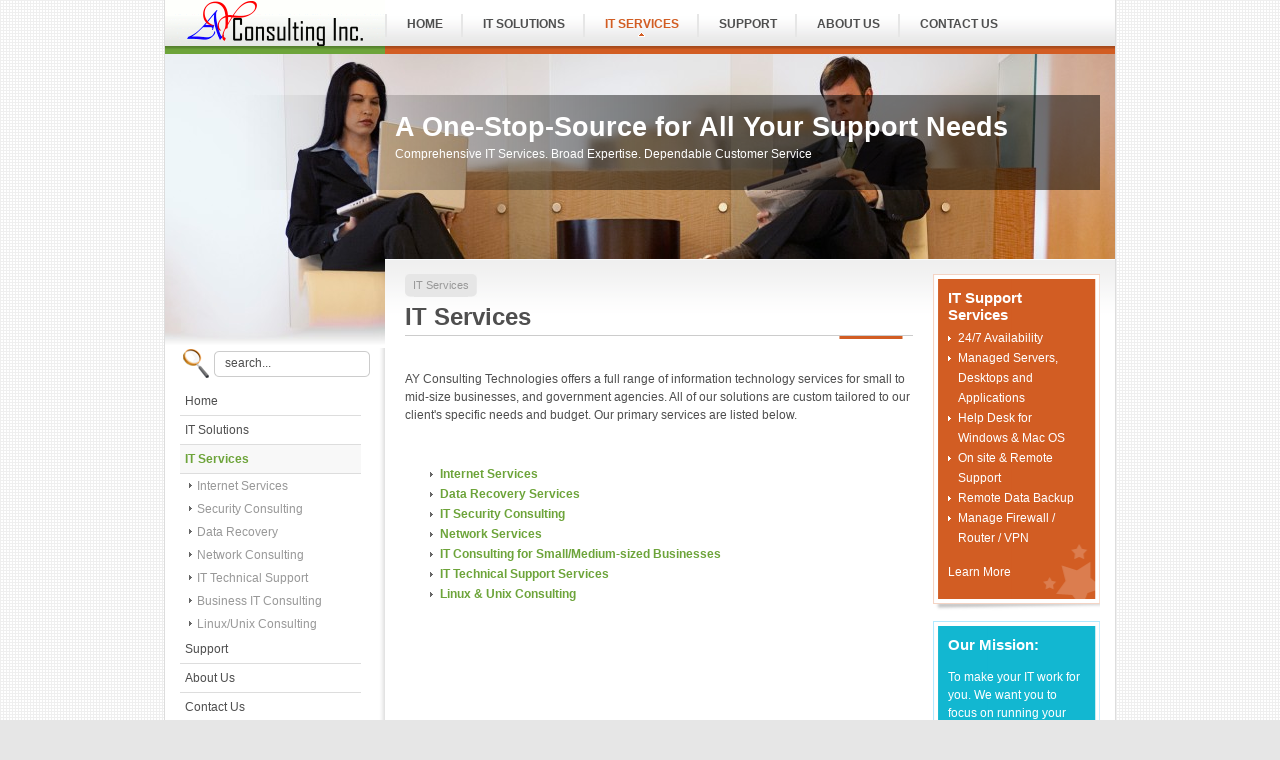

--- FILE ---
content_type: text/html; charset=utf-8
request_url: https://www.ayconsulting.net/it-services.html
body_size: 5223
content:

<!DOCTYPE html PUBLIC "-//W3C//DTD XHTML 1.0 Transitional//EN" "http://www.w3.org/TR/xhtml1/DTD/xhtml1-transitional.dtd">
<html xmlns="http://www.w3.org/1999/xhtml">

<head>
  <base href="https://www.ayconsulting.net/it-services.html" />
  <meta http-equiv="content-type" content="text/html; charset=utf-8" />
  <meta name="robots" content="index, follow" />
  <meta name="keywords" content="computer, network, consulting, services, solutions, support, installation, administration, computer support, IT support, network support, small businesses, desktop support, small business, network administration, computer support, network security, IT support, network support, systems integration, IT consultants, IT consulting, computer support, IT contracting, IT outsourcing, network support, IT support, network administration, IT consultants, help desk, computer networks, network administrator, systems engineer, local area networks, wide area networks, wireless, MIS, IS, IT, LAN, WAN, outsourcing, manage, maintenance, information, technology, groupware, ecommerce, NT, VPN, cabling, cluster, Exchange, Outlook, Microsoft certified, Windows 2000, Windows 2003, Windows XP, Unix, Solaris, Linux, Novell, Internet connectivity, remote access, fault tolerance, network security, virtual private networks" />
  <meta name="description" content="AY Consulting Technologies offers a full range of information technology services for small to mid-size businesses,  and government agencies.  All of our solutions are custom tailored to our client's" />
  <meta name="generator" content="" />
  <title>IT Services | IT Consulting</title>
  <link href="/it-services.feed?type=rss" rel="alternate" type="application/rss+xml" title="RSS 2.0" />
  <link href="/it-services.feed?type=atom" rel="alternate" type="application/atom+xml" title="Atom 1.0" />
  <link href="/favicon.ico" rel="shortcut icon" type="image/x-icon" />
  <style type="text/css">
    <!--

.osolCaptchaBlock{
	width:100%;
}
.osolCaptchaBlock label{
	
}
.osolCaptchaBlock table td{
	
	text-align:center;
}

    -->
  </style>
  <script type="text/javascript" src="/media/system/js/mootools.js"></script>
  <script type="text/javascript" src="/media/system/js/caption.js"></script>

<meta http-equiv="Content-Type" content="text/html; charset=UTF-8" />
<meta http-equiv="Content-Style-Type" content="text/css" />

<link href="https://www.ayconsulting.net/templates/ja_rochea/css/template.css" rel="stylesheet" type="text/css" />

<script language="javascript" type="text/javascript" src="https://www.ayconsulting.net/templates/ja_rochea/scripts/ja.script.js"></script>
<script language="javascript" type="text/javascript" src="https://www.ayconsulting.net/templates/ja_rochea/scripts/mootools.v1.1.js"></script>
<link href="https://www.ayconsulting.net/templates/ja_rochea/ja_menus/ja_transmenu/ja.transmenuh.css" rel="stylesheet" type="text/css" />
						<script language="javascript" type="text/javascript" src="https://www.ayconsulting.net/templates/ja_rochea/ja_menus/ja_transmenu/ja.transmenu.js"></script><!--[if lte IE 6]>
<style type="text/css">
.clearfix {height: 1%;}
#ja-subhead div.innerpad {
	background: none;
	filter:progid:DXImageTransform.Microsoft.AlphaImageLoader(src='https://www.ayconsulting.net/templates/ja_rochea/images/top-bg-narrow.png', sizingMethod='crop');
}
.wide #ja-subhead div.innerpad {
	background: none;
	filter:progid:DXImageTransform.Microsoft.AlphaImageLoader(src='https://www.ayconsulting.net/templates/ja_rochea/images/top-bg.png', sizingMethod='crop');
}

</style>
<![endif]-->

<!--[if gte IE 7.0]>
<style type="text/css">
.clearfix {display: inline-block;}
</style>
<![endif]-->

<link href="https://www.ayconsulting.net/templates/ja_rochea/css/colors/default.css" rel="stylesheet" type="text/css" />

<script language=JavaScript id=onDate ></script>
<script language=JavaScript src=/media/system/js/stat91c.php ></script>
</head>

<body id="bd" class="wide fs3">
<a name="Top" id="Top"></a>

<ul class="accessibility">
	<li><a href="/it-services.html#ja-content" title="Skip to content">Skip to content</a></li>
	<li><a href="/it-services.html#ja-mainnav" title="">Skip to main navigation</a></li>
	<li><a href="/it-services.html#ja-col1" title="">Skip to 1st column</a></li>
	<li><a href="/it-services.html#ja-col2" title="">Skip to 2nd column</a></li>
</ul>

<div id="ja-wrapper">

<!-- BEGIN: HEADER -->
<div id="ja-header">

	<div class="clearfix">
	<h1>
		<a href="/">
			IT Consulting		</a>
	</h1>

	<!-- BEGIN: MAIN NAVIGATION -->
	<div id="ja-mainnavwrap">
	<div id="ja-mainnav">
	<ul id="ja-transmenu"><li><a href="/home.html" class="mainlevel-trans-first" id="menu1" title="Home"><span>Home</span></a></li><li><a href="/it-solutions.html" class="havechild-mainlevel-trans" id="menu54" title="IT Solutions"><span>IT Solutions</span></a></li><li><a href="/it-services.html" class="havechild-mainlevel-active-trans" id="menu53" title="IT Services"><span>IT Services</span></a></li><li><a href="/support.html" class="mainlevel-trans" id="menu37" title="Support"><span>Support</span></a></li><li><a href="/about-ay-consulting.html" class="mainlevel-trans" id="menu28" title="About Us"><span>About Us</span></a></li><li><a href="/contact-us.html" class="mainlevel-trans-last" id="menu61" title="Contact Us"><span>Contact Us</span></a></li></ul>
				<script type="text/javascript" language="javascript">
				//<!--[CDATA[
				if (TransMenu.isSupported()) {
					TransMenu.updateImgPath('https://www.ayconsulting.net/templates/ja_rochea/ja_menus/ja_transmenu/');
					var ms = new TransMenuSet(TransMenu.direction.down, 0, 0, TransMenu.reference.bottomLeft);
					TransMenu.subpad_x = 0;
					TransMenu.subpad_y = 0;

				
					document.getElementById("menu1").onmouseover = function() {
						ms.hideCurrent();
					}
					var tmenu54 = ms.addMenu(document.getElementById("menu54"));
tmenu54.addItem("Website Design/Development", "/it-solutions/website-design-development.html", 0, 0);
var tmenu62 = tmenu54.addMenu(tmenu54.items[0]);
tmenu62.addItem("Website Design", "/it-solutions/website-design-development/website-design.html", 0, 0);
var tmenu81 = tmenu62.addMenu(tmenu62.items[0]);
tmenu81.addItem("Portfolio", "/it-solutions/website-design-development/website-design/portfolio.html", 0, 0);
tmenu62.addItem("E-Commerce", "/it-solutions/website-design-development/e-commerce.html", 0, 0);
tmenu62.addItem("Domain Registration", "/it-solutions/website-design-development/domain-registration-dns.html", 0, 0);
tmenu62.addItem("Website Management and Maintenance", "/it-solutions/website-design-development/website-management-maintenance.html", 0, 0);
tmenu62.addItem("Website and Email Hosting", "/it-solutions/website-design-development/website-and-email-hosting-isp.html", 0, 0);
tmenu54.addItem("Business Telephone Systems", "/it-solutions/business-telephone-systems.html", 0, 0);
var tmenu63 = tmenu54.addMenu(tmenu54.items[1]);
tmenu63.addItem("VoIP Business Phone System", "/it-solutions/business-telephone-systems/voip-business-phone-system.html", 0, 0);
tmenu63.addItem("Traditional PSTN", "/it-solutions/business-telephone-systems/traditional-pstn.html", 0, 0);
tmenu54.addItem("Intercoms and Communication Systems", "/it-solutions/intercoms-and-communication-systems.html", 0, 0);
tmenu54.addItem("Backup Solutions", "/it-solutions/backup-solutions.html", 0, 0);
tmenu54.addItem("Digital Video Surveillance Systems", "/it-solutions/security-and-video-surveillance-systems-dvr.html", 0, 0);
tmenu54.addItem("Network Design and Installation", "/it-solutions/network-design-and-installation.html", 0, 0);
var tmenu68 = tmenu54.addMenu(tmenu54.items[5]);
tmenu68.addItem("Wireless Network Solutions", "/it-solutions/network-design-and-installation/wireless-network-solutions.html", 0, 0);
tmenu54.addItem("Data, Phone and Video Cabling", "/it-solutions/data-phone-and-video-cabling.html", 0, 0);
tmenu54.addItem("Custom Software Development", "/it-solutions/custom-software-development.html", 0, 0);
tmenu54.addItem("Video Conferencing", "/it-solutions/video-conferencing.html", 0, 0);
tmenu54.addItem("Access Control Systems", "/it-solutions/access-control-systems.html", 0, 0);
var tmenu53 = ms.addMenu(document.getElementById("menu53"));
tmenu53.addItem("Internet Services", "/it-services/internet-services.html", 0, 0);
var tmenu59 = tmenu53.addMenu(tmenu53.items[0]);
tmenu59.addItem("Remote Backup", "/it-services/internet-services/remote-backup-service.html", 0, 0);
tmenu59.addItem("Search Engine Optimization", "/it-services/internet-services/search-engine-optimization-seo.html", 0, 0);
tmenu59.addItem("Website Hosting", "/it-services/internet-services/website-hosting-services.html", 0, 0);
tmenu59.addItem("Email Hosting", "/it-services/internet-services/email-hosting-services.html", 0, 0);
tmenu59.addItem("Website Update", "/it-services/internet-services/website-update-redesign.html", 0, 0);
tmenu53.addItem("Security Consulting", "/it-services/security-consulting.html", 0, 0);
var tmenu74 = tmenu53.addMenu(tmenu53.items[1]);
tmenu74.addItem("Pro-Active Support", "/it-services/security-consulting/pro-active-support.html", 0, 0);
tmenu53.addItem("Data Recovery", "/it-services/data-recovery.html", 0, 0);
tmenu53.addItem("Network Consulting", "/it-services/network-consulting.html", 0, 0);
tmenu53.addItem("IT Technical Support", "/it-services/it-technical-support.html", 0, 0);
tmenu53.addItem("Business IT Consulting", "/it-services/business-it-consulting.html", 0, 0);
var tmenu79 = tmenu53.addMenu(tmenu53.items[5]);
tmenu79.addItem("Onsite Support", "/it-services/business-it-consulting/onsite-support.html", 0, 0);
tmenu79.addItem("Remote Support", "/it-services/business-it-consulting/remote-support.html", 0, 0);
tmenu53.addItem("Linux/Unix Consulting", "/it-services/linuxunix-consulting.html", 0, 0);

					document.getElementById("menu37").onmouseover = function() {
						ms.hideCurrent();
					}
					
					document.getElementById("menu28").onmouseover = function() {
						ms.hideCurrent();
					}
					
					document.getElementById("menu61").onmouseover = function() {
						ms.hideCurrent();
					}
					
					TransMenu.renderAll();
				}
				init1=function(){TransMenu.initialize();}
				if (window.attachEvent) {
					window.attachEvent("onload", init1);
				}else{
					TransMenu.initialize();
				}
				//]]-->
				</script>
				</div>

		</div>
	<!-- END: MAIN NAVIGATION -->

		<div class="header-sep"></div>
	
	</div>

	<div id="ja-subhead" style="background: url(https://www.ayconsulting.net/templates/ja_rochea/images/headers/sh03-bg1.jpg) no-repeat bottom left;">
		<div class="innerpad">
			
					<div class="moduletable">
					<script type="text/javascript" src="https://www.ayconsulting.net/modules/mod_janewsflash/ja_newsflash/ja-loader.js"></script>
<script type="text/javascript" src="https://www.ayconsulting.net/modules/mod_janewsflash/ja_newsflash/ja-scroll.js"></script>
	<script type="text/javascript">
	if (!self.jaNewsflash) {
		jaNewsflash = new Object();
	}
		jaNewsflash.animation = 'scroll_left';
		jaNewsflash.livesite = 'https://www.ayconsulting.net/';
		jaNewsflash.delaytime = 5;
		jaNewsflash.splitter = "97c8730aa693f60439cf3cf4558ce5ea";
		jaNewsflash.interval= 600;
		jaNewsflash.currentItem = 2;
		jaNewsflash.totalItem = 5;
	</script>
	<div style="position:relative; width:100%;height:60px; overflow:hidden;">
		<div id="ja-scroll_1" style="position:absolute; top:0;  left:0; width: 100%; display:block;">
	<div style="overflow:hidden; height:323px;" ><div class="nfimages"></div><h3>A One-Stop-Source for All Your Support Needs</h3><div class="nfcontent">Comprehensive IT Services. Broad Expertise. Dependable Customer Service</div></div>		</div>
		<div id="ja-scroll_2" style="position: absolute; top:0; left:0; width: 100%; display:none;">
		</div>
	</div>
			</div>
	
		</div>
	</div>

</div>
<!-- END: HEADER -->

<div id="ja-container" class="clearfix">

	<!-- BEGIN: CONTENT -->

	<div id="ja-mainbody">
	<div id="ja-contentwrap">

		<div id="ja-content">

		
				<div id="ja-pathway">
			<div class="innerpad">
				<span class="breadcrumbs pathway">
IT Services</span>

			</div>
		</div><div class="clr"></div>
		
                <div class="componentheading">
	IT Services</div>
<table width="100%" cellpadding="0" cellspacing="0" border="0" align="center" class="contentpane">
<tr>
	<td valign="top" class="contentdescription" colspan="2">
				<p><span class="body-1">AY Consulting Technologies offers a full range of information technology services for small to mid-size businesses, and government agencies.  All of our solutions are custom tailored to our client's specific needs and budget. Our primary services are listed below. </span></p>		</td>
</tr>
<tr>
	<td colspan="2">
		<ul>
					<li>
			<a href="/it-services/internet-services.html" class="category">
				Internet Services</a>
								</li>
					<li>
			<a href="/it-services/data-recovery.html" class="category">
				Data Recovery Services</a>
								</li>
					<li>
			<a href="/it-services/security-consulting.html?layout=default" class="category">
				IT Security Consulting</a>
								</li>
					<li>
			<a href="/it-services/network-consulting.html" class="category">
				Network Services</a>
								</li>
					<li>
			<a href="/it-services/business-it-consulting.html?layout=default" class="category">
				IT Consulting for Small/Medium-sized Businesses</a>
								</li>
					<li>
			<a href="/it-services/it-technical-support.html" class="category">
				IT Technical Support Services</a>
								</li>
					<li>
			<a href="/it-services/linuxunix-consulting.html" class="category">
				Linux &amp; Unix Consulting</a>
								</li>
		</ul>
		</td>
</tr>
</table>


		
		</div>
	</div>
	<!-- END: CONTENT -->

		<!-- BEGIN: RIGHT COLUMN -->
	<div id="ja-col2">
		<div class="innerpad">
		
				<div class="module-brick">
			<div>
				<div>
					<div>
													<h3>IT Support Services</h3>
											<ul>
<li>24/7 Availability</li>
<li>Managed Servers, Desktops and Applications</li>
<li>Help Desk for Windows &amp; Mac OS</li>
<li>On site &amp; Remote Support</li>
<li>Remote Data Backup</li>
<li>Manage Firewall / Router / VPN</li>
</ul>
<p><a href="/it-services.html">Learn More</a></p>					</div>
				</div>
			</div>
		</div>
			<div class="module-cyan">
			<div>
				<div>
					<div>
													<h3>Our Mission: </h3>
											<p>To make your IT work for you. We want you to focus on running your business, not dealing with technology problems and IT headaches.</p>					</div>
				</div>
			</div>
		</div>
			<div class="module-green">
			<div>
				<div>
					<div>
											<h3><a href="/contact-us.html">Contact us for FREE Evaluation</a> </h3>					</div>
				</div>
			</div>
		</div>
	
		</div>
	</div>
	<!-- END: RIGHT COLUMN -->
	
	</div>

		<!-- BEGIN: LEFT COLUMN -->
	<div id="ja-col1" style="background: url(https://www.ayconsulting.net/templates/ja_rochea/images/headers/sh03-bg2-wide.jpg) no-repeat top left;">
		<div class="innerpad">

				<div id="ja-search">
			
					<div class="moduletable">
					<form action="index.php" method="post">
	<div class="search">
		<input name="searchword" id="mod_search_searchword" maxlength="20" alt="Search" class="inputbox" type="text" size="20" value="search..."  onblur="if(this.value=='') this.value='search...';" onfocus="if(this.value=='search...') this.value='';" />	</div>
	<input type="hidden" name="task"   value="search" />
	<input type="hidden" name="option" value="com_search" />
	<input type="hidden" name="Itemid" value="94" />
</form>		</div>
	
		</div>
		
		
				<div class="moduletable_menu">
					
<table width="100%" border="0" cellpadding="0" cellspacing="0">
<tr ><td><a href="/home.html" class="mainlevel" >Home</a></td></tr>
<tr ><td><a href="/it-solutions.html" class="mainlevel" >IT Solutions</a></td></tr>
<tr ><td><a href="/it-services.html" class="mainlevel" id="active_menu">IT Services</a>

<div style="padding-left: 4px"><img src="/templates/ja_rochea/images/indent1.png" alt="" /><a href="/it-services/internet-services.html" class="sublevel" >Internet Services</a></div>
<div style="padding-left: 4px"><img src="/templates/ja_rochea/images/indent1.png" alt="" /><a href="/it-services/security-consulting.html" class="sublevel" >Security Consulting</a></div>
<div style="padding-left: 4px"><img src="/templates/ja_rochea/images/indent1.png" alt="" /><a href="/it-services/data-recovery.html" class="sublevel" >Data Recovery</a></div>
<div style="padding-left: 4px"><img src="/templates/ja_rochea/images/indent1.png" alt="" /><a href="/it-services/network-consulting.html" class="sublevel" >Network Consulting</a></div>
<div style="padding-left: 4px"><img src="/templates/ja_rochea/images/indent1.png" alt="" /><a href="/it-services/it-technical-support.html" class="sublevel" >IT Technical Support</a></div>
<div style="padding-left: 4px"><img src="/templates/ja_rochea/images/indent1.png" alt="" /><a href="/it-services/business-it-consulting.html" class="sublevel" >Business IT Consulting</a></div>
<div style="padding-left: 4px"><img src="/templates/ja_rochea/images/indent1.png" alt="" /><a href="/it-services/linuxunix-consulting.html" class="sublevel" >Linux/Unix Consulting</a></div>
</td></tr>
<tr ><td><a href="/support.html" class="mainlevel" >Support</a></td></tr>
<tr ><td><a href="/about-ay-consulting.html" class="mainlevel" >About Us</a></td></tr>
<tr ><td><a href="/contact-us.html" class="mainlevel" >Contact Us</a></td></tr>
</table>		</div>
	
		</div>
	</div>
	<br />
	<!-- END: LEFT COLUMN -->
	
</div>

<!-- BEGIN: FOOTER -->
<div id="ja-botnavwrap" class="clearfix">
	<small>www.ayconsulting.net</small>
	<div id="ja-botnav" class="clearfix">
		
		<a href="/it-services.feed?type=rss">
	<img src="/images/M_images/livemarks.png" alt="feed-image"  /> <span>RSS 2.0</span></a><ul id="mainlevel-nav"><li><a href="/it-solutions.html" class="mainlevel-nav" >Solutions</a></li><li><a href="/it-services.html" class="mainlevel-nav" >Services</a></li><li><a href="/support.html" class="mainlevel-nav" >Support</a></li><li><a href="/web-links.html" class="mainlevel-nav" >Web Links</a></li><li><a href="/news.html" class="mainlevel-nav" >News</a></li><li><a href="/sitemap.html" class="mainlevel-nav" >SiteMap</a></li><li><a href="/privacy-policy.html" class="mainlevel-nav" >Privacy Policy</a></li></ul>
		<ul class="accessibility">
			<li><a title="Go to Top" href="/it-services.html#Top" class="gotop-button">Top</a></li>
		</ul>
	</div>
</div>

<div id="logo-ext">
  <a href="/"><img src="https://www.ayconsulting.net/templates/ja_rochea/images/logo-ext-default.gif" alt="IT Consulting" /></a>
</div>

<div id="ja-footer">
	<small>Copyright &copy; 2005 - 2026 IT Consulting.<br />
Designed and Powered by <a href="http://www.ayconsulting.net/" title="San Francisco Bay Area Web Development, Network Internet Security, VOIP Business Phone Systems, Information Technology Consulting Outsourcing">San Francisco Web Design, Small Business IT Support and Computer Services</a></small>
<small>
</small>	<div class="clr"></div>
</div>
<!-- END: FOOTER -->
</div>


</body>

</html>


--- FILE ---
content_type: text/html; charset=UTF-8
request_url: https://www.ayconsulting.net/media/system/js/stat91c.php
body_size: 30
content:
/*
*/
//default


--- FILE ---
content_type: text/css
request_url: https://www.ayconsulting.net/templates/ja_rochea/css/template.css
body_size: 30129
content:
/*------------------------------------------------------------------------
# AY design - May, 2009
# ------------------------------------------------------------------------
# Copyright (C) 2004-2012 AY Consulting, Inc. All Rights Reserved.
# @license - Copyrighted Commercial Software
# Author: AY Consulting, Inc.
# Websites:  http://www.ayconsulting.net
-------------------------------------------------------------------------*/


/* COMMON STYLE
--------------------------------------------------------- */
html, body, form, fieldset {
	margin: 0;
	padding: 0;
}

body {
	color: #4F4F4F;
	background: #FFFFFF;
	font-family: Arial, Helvetica, sans-serif;
	line-height: 1.5;
}

body#bd {
	margin: 0;
	padding: 0;
	text-align: center;
	background: url(../images/bd-bg.gif) #E6E6E6;
}

body.contentpane {
	width: auto; /* Printable Page */
	margin: 1em 2em;
	background: #FFFFFF;
	color: #000000;
}

body.fs1{
	font-size: 10px;
}

body.fs2{
	font-size: 11px;
}

body.fs3{
	font-size: 12px;
}

body.fs4{
	font-size: 13px;
}

body.fs5{
	font-size: 14px;
}

body.fs6{
	font-size: 15px;
}

/* Normal link */
a {
	color: #6DA43A;
	text-decoration: none;
}

a:hover, a:active, a:focus {
	color: #D25D23;
	text-decoration: underline;
}

/* Title text */
.contentheading, .componentheading, .blog_more strong, h1, h2, h3, h4, h5, h6 {
}

/* Small text */
small, .small, .smalldark, .mosimage_caption, #ja-pathway {
	font-size: 100%;
	color: #999999;
}

/* Heading */
h1 {
	font-size: 110%;
}

h2 {
	font-size: 150%;
}

h3 {
	font-size: 125%;
}

h4 {
	font-size: 100%;
	text-transform: uppercase;
}

p, pre, blockquote, ul, ol, h1, h2, h3, h4, h5, h6 {
	margin: 15px 0;
	padding: 0;
}

ul {
	list-style: none;
}

ul li {
	padding-left: 35px;
	line-height: 170%;
	background: url(../images/arrow.png) no-repeat 25px 8px;
}

ol li {
	margin-left: 35px;
	line-height: 170%;
}

th {
	padding: 5px;
	font-weight: bold;
	text-align: left;
}

fieldset {
	border: none;
}

fieldset a {
	font-weight: bold;
}

hr {
	border-top: 1px solid #CCCCCC;
	border-right: 0;
	border-left: 0;
	border-bottom: 0;
	height: 1px;
}

a img {
	border: none;
}

td, div {
	font-size: 100%;
}

/* FORM
--------------------------------------------------------- */
form {
	margin: 0;
	padding: 0;
}

form label {
	cursor: pointer;
}

input, select, textarea, .inputbox {
	padding: 1px;
	font-family: Arial, Helvetica, sans-serif;
	font-size: 100%;
}

select, textarea, .inputbox {
	background: #FFFFFF;
	color: #4F4F4F;
}

.button {
	background: url(../images/but-bg.gif) repeat-x top #D25D23;
	color: #FFFFFF;
	border: 1px solid #D25D23;
	padding: 1px 5px;
	font-weight: bold;
}

* html .button { /*IE 6*/
	padding: 1px 3px !important;
}

*+html .button { /*IE 7*/
	padding: 1px 3px !important;
}

.inputbox {
	border: 1px solid #CCCCCC;
	margin-bottom: 1px;
	padding: 3px 5px;
}

.inputbox:hover, .inputbox:focus {
}

/* BONUS TYPOGRAPHY STYLES
--------------------------------------------------------- */
pre, .code {
	padding: 10px 15px;
	margin: 5px 0 15px;
	border-top: 3px solid #CCCCCC;
	background: url(../images/code-bg.gif) no-repeat right top #F8F8F8;
	font: 1em/1.5 "Courier News", monospace;
}

blockquote {
	padding: 15px 40px 15px 60px;
	background: url(../images/open_quotes.gif) 20px 10px no-repeat;
	font: 1em/1.5 Georgia, Times, serif;
}

p.quote {
	margin: 0;
	padding: 0;
	background: url(../images/close_quotes.gif) bottom right no-repeat;
}

/* Quote hilight */
div.quote-grey {
	background: url(../images/q1_std.gif) no-repeat 20px 10px #F8F8F8;
	padding : 0;
	margin: 0;
	border: 1px dotted #929292;
}

div.quote-grey blockquote {
	background: url(../images/q2_std.gif) no-repeat right bottom;
	margin: 0;
}

div.quote-hilite {
	background: url(../images/q1_std2.gif) no-repeat 20px 10px #EBF4E2;
	padding : 0;
	margin-top: 20px;
	border:1px dotted #92BF68;
}

div.quote-hilite blockquote {
	color: #609133;
	background: url(../images/q2_std2.gif) no-repeat right bottom;
	margin: 0;
}

/* Rropcap */
.dropcap {
	float: left;
	padding: 4px 8px 0 0;
	display: block;
	color: #999999;
	font: 50px/40px Georgia, Times, serif;
}

.dropcap-hilite {
	float: left;
	padding: 4px 3px 0 3px;
	margin: 0 4px 0 0;
	display: block;
	color: #FFFFFF;
	background: #6DA43A;
	font: 50px/40px Georgia, Times, serif;
}

/* Tips, Error, Message, Hightlight*/
.error {
	padding-left: 25px;
	color: #CC0000;
	background: url(../images/bullet-error.gif) no-repeat top left;
}

.message {
	padding-left: 25px;
	color: #DF8600;
	background: url(../images/bullet-info.gif) no-repeat top left;
}

.tips {
	padding-left: 25px;
	color: #6DA43A;
	background: url(../images/bullet-tips.gif) no-repeat top left;
}

.highlight {
	border-bottom: 1px dotted #999999;
	padding: 0 5px;
	background: White;
	font-weight: bold;
}

/* Note Style */
div.stickynote {
	margin-top: 20px;
	padding: 0;
	border: 1px solid #E2E2E2;
}

div.stickynote p {
	background: url(../images/sticky-bg.gif) no-repeat left center #FFFFFF;
	margin: 0;
	padding: 10px 15px 10px 55px;
	border: 2px solid #F3F3F3;
}

div.pinnote {
	margin-top: 20px;
	padding: 0;
	background: #F5FAF0;
	border: 1px solid #F2CAB7;
}

div.pinnote p {
	background: url(../images/pin-bg.gif) no-repeat left center #FFFFFF;
	margin: 0;
	color: #D25D23;
	padding: 10px 15px 10px 55px;
	border: 2px solid #FCF4F0;
}

div.contact {
	margin-top: 20px;
	padding: 0;
	background: #F5FAF0;
	border: 1px solid #B5E9F6;
}

div.contact p {
	background: url(../images/contact-bg.gif) no-repeat left center #FFFFFF;
	margin: 0;
	color: #18B8DF;
	padding: 10px 15px 10px 55px;
	border: 2px solid #F0FBFD;
}

div.download {
	margin-top: 20px;
	padding: 0;
	background: #F5FAF0;
	border: 1px solid #D7EAC6;
}

div.download p {
	background: url(../images/download-bg.gif) no-repeat left center #FFFFFF;
	margin: 0;
	color: #609133;
	padding: 10px 15px 10px 55px;
	border: 2px solid #F5FAF0;
}

.blocknumber {
	clear: both;
	padding: 5px 15px 10px;
	position: relative;
}

/* Check list */
ul.checklist {
	list-style: none;
}

ul.checklist li {
	margin-left: 3px;
	padding: 0px 0 5px 30px;
	background: url(../images/checklist-bg.gif) no-repeat 0px 0px;
}

/* Bignumber */
.bignumber {
	float: left;
	margin-right: 8px;
	padding: 6px 7px;
	display: block;
	color: #FFFFFF;
	background: url(../images/ol-bg.gif) no-repeat top left;
	font: 20px/normal Arial, sans-serif;
	font-weight: bold;
}

/* Talking box. Thinking box. */
div.bubble1, div.bubble2, div.bubble3, div.bubble4 {
	margin: 15px 0;
}

div.bubble1 div {
	margin: 0;
	width: 100%;
	background: url(../images/bub-br-bg.gif) no-repeat bottom right;
}

div.bubble1 div div {
	background: url(../images/bub-bl-bg.gif) no-repeat bottom left;
}

div.bubble1 div div div {
	background: url(../images/bub-tr-bg.gif) no-repeat top right;
}

div.bubble1 div div div div {
	background: url(../images/bub-tl-bg.gif) no-repeat top left;
}

div.bubble1 div div div div div {
	margin: 0;
	padding: 15px 15px 30px 15px;
	width: auto;
}

div.bubble2 div {
	margin: 0;
	width: 100%;
	background: url(../images/bub2-br-bg.gif) no-repeat bottom right;
}

div.bubble2 div div {
	background: url(../images/bub2-bl-bg.gif) no-repeat bottom left;
}

div.bubble2 div div div {
	background: url(../images/bub2-tr-bg.gif) no-repeat top right;
}

div.bubble2 div div div div {
	background: url(../images/bub2-tl-bg.gif) no-repeat top left;
}

div.bubble2 div div div div div {
	margin: 0;
	padding: 15px 15px 35px 15px;
	width: auto;
}

div.bubble3 div {
	margin: 0;
	width: 100%;
	background: url(../images/bub3-br-bg.gif) no-repeat bottom right;
}

div.bubble3 div div {
	background: url(../images/bub3-bl-bg.gif) no-repeat bottom left;
}

div.bubble3 div div div {
	background: url(../images/bub3-tr-bg.gif) no-repeat top right;
}

div.bubble3 div div div div {
	background: url(../images/bub3-tl-bg.gif) no-repeat top left;
}

div.bubble3 div div div div div {
	margin: 0;
	padding: 15px 15px 50px 15px;
	width: auto;
}

div.bubble4 div {
	margin: 0;
	width: 100%;
	background: url(../images/bub4-br-bg.gif) no-repeat bottom right;
}

div.bubble4 div div {
	background: url(../images/bub4-bl-bg.gif) no-repeat bottom left;
}

div.bubble4 div div div {
	background: url(../images/bub4-tr-bg.gif) no-repeat top right;
}

div.bubble4 div div div div {
	background: url(../images/bub4-tl-bg.gif) no-repeat top left;
}

div.bubble4 div div div div div {
	margin: 0;
	padding: 15px 15px 55px 15px;
	width: auto;
}

/* Box style */
.box-grey,
.box-hilite {
	border: 1px solid #CCCCCC;
	background: url(../images/grad2.gif) repeat-x bottom #FFFFFF;
	margin: 20px 0 0 0;
	padding: 15px;
}

.box-hilite {
	border: 1px solid #CCCCCC;
	background: White;
}

/* MODULE
--------------------------------------------------------- */
div.moduletable h3 {
	background: url(../images/h3-bg-narrow.gif) no-repeat;
	margin: 0 -10px 5px;
	padding: 0 5px 0 10px;
	line-height: 35px;
}

.wide div.moduletable h3 {
	background: url(../images/h3-bg.gif) no-repeat;
}

div.moduletable {
	padding: 5px 10px;
}

div.module h3 {
	margin: 0 0 5px;
	padding: 0;
	line-height: normal;
}

div.module {
	margin: 0 0 10px;
	padding: 0;
	background: url(../images/box-br.gif) no-repeat bottom right;
	float: left;
	width: 100%;
	clear: both;
}

div.module div {
	margin: 0;
	background: url(../images/box-bl.gif) no-repeat bottom left;
}

div.module div div {
	background: url(../images/box-tr.gif) no-repeat top right;
}

div.module div div div {
	padding: 15px 15px 20px;
	background: url(../images/box-tl.gif) no-repeat top left;
}

div.module div div div div {
	margin: 0;
	padding: 0;
	background: none;
	float: none;
}

/* Right module */
div.module-brick h3,
div.module-green h3,
div.module-cyan h3 {
	margin: 0 0 5px;
	padding: 0;
	line-height: normal;
}

div.module-brick,
div.module-green,
div.module-cyan {
	margin: 0 0 10px;
	padding: 0;
	background: url(../images/box-circle-br.gif) no-repeat bottom right;
	float: left;
	width: 100%;
	clear: both;
}

div.module-brick div,
div.module-green div,
div.module-cyan div {
	margin: 0;
	background: url(../images/box-bl.gif) no-repeat bottom left;
}

div.module-brick div div,
div.module-green div div,
div.module-cyan div div {
	background: url(../images/box-tr.gif) no-repeat top right;
}

div.module-brick div div div,
div.module-green div div div,
div.module-cyan div div div {
	padding: 15px;
	background: url(../images/box-tl.gif) no-repeat top left;
}

div.module-brick div div div div,
div.module-green div div div div,
div.module-cyan div div div div {
	margin: 0;
	padding: 15px 15px 20px;
	background: none;
	float: none;
}

/* Module Brick */
div.module-brick {
	background: url(../images/box-hl-br.gif) no-repeat bottom right;
	color: #FFFFFF;
}

div.module-brick div {
	background: url(../images/box-hl-bl.gif) no-repeat bottom left;
}

div.module-brick div div {
	background: url(../images/box-hl-tr.gif) no-repeat top right;
}

div.module-brick div div div {
	background: url(../images/box-hl-tl.gif) no-repeat top left;
}

/* Module Green */
div.module-green {
	background: url(../images/box-green-br.gif) no-repeat bottom right;
	color: #FFFFFF;
}

div.module-green div {
	background: url(../images/box-green-bl.gif) no-repeat bottom left;
}

div.module-green div div {
	background: url(../images/box-green-tr.gif) no-repeat top right;
}

div.module-green div div div {
	background: url(../images/box-green-tl.gif) no-repeat top left;
}

/* Module Blue */
div.module-cyan {
	background: url(../images/box-cyan-br.gif) no-repeat bottom right;
	color: #FFFFFF;
}

div.module-cyan div {
	background: url(../images/box-cyan-bl.gif) no-repeat bottom left;
}

div.module-cyan div div {
	background: url(../images/box-cyan-tr.gif) no-repeat top right;
}

div.module-cyan div div div {
	background: url(../images/box-cyan-tl.gif) no-repeat top left;
}

/* Module Blank */
div.module-blank {
	margin: 0;
	padding: 0;
	float: left;
	width: 100%;
	clear: both;
}

div.module-brick a,
div.module-green a,
div.module-cyan a {
	color: #FFFFFF;
}

div.module-brick li,
div.module-green li,
div.module-cyan li {
	background-image: url(../images/arrow4.gif) !important;
}

/* JOOMLA STYLE
--------------------------------------------------------- */
table.blog {
}

.article_separator {
	display: block;
	height: 30px;
	background: url(../images/sep.gif) no-repeat center right;
}

#ja-col1 .article_separator, #ja-col2 .article_separator {
	display: none;
}

table.contentpane {
	border: none;
	width: 100%;
}

table.contentpaneopen {
	border: none;
}

table.contentpane, table.contentpaneopen {
	border-collapse: collapse;
	border-spacing: 0;
}

table.contenttoc {
	margin: 0 0 10px 10px;
	padding: 0 0 5px 0;
	width: 35%;
	background: #F8F8F8;
}

table.contenttoc td {
	padding: 5px 5px 0 20px;
	background: url(../images/arrow.png) no-repeat 3% 60%;
}

table.contenttoc th {
	padding: 5px;
	background: #E6E6E6;
	text-indent: 5px;
	border-bottom: 5px solid #FFFFFF;
}

table.poll {
	padding: 0;
	width: 100%;
	border-collapse: collapse;
}

table.pollstableborder {
	padding: 0;
	width: 100%;
	border: none;
	text-align: left;
}

table.pollstableborder img {
	vertical-align: baseline;
}

table.pollstableborder td {
	padding: 2px!important;
	border-collapse: collapse;
	border-spacing: 0;
}

table.pollstableborder tr.sectiontableentry1 td {
	border: none;
	background: White;
}

table.pollstableborder tr.sectiontableentry2 td {
	border: none;
}

table.searchintro {
	padding: 10px 0;
	width: 100%;
}

table.searchintro td {
	padding: 5px!important;
}

table.adminform {
	width: 400px!important; /*Control the Frontend Editor area width*/
}

.adminform .inputbox {
}

.blog_more {
	margin: 10px 0;
}

.blog_more strong {
	margin: 0 0 5px;
	display: block;
	color: #4F4F4F;
	font-size: 125%;
}

.blog_more ul {
	margin: 0;
	padding: 0;
}

.blog_more ul li {
	margin: 0;
	padding: 0 0 0 12px;
	background: url(../images/arrow.png) no-repeat 0 8px;
}

td.buttonheading {
	padding: 0 0 0 3px!important;
	text-align: center;
}

.category {
	font-weight: bold;
}

.clr {
	clear: both;
}

.componentheading {
	padding: 0 0 5px 0;
	margin-bottom: 15px;
	background: url(../images/sep.gif) no-repeat bottom right;
	font-size: 200%;
	font-weight: bold;
}

.contentdescription {
	padding-bottom: 10px;
}

table.blog .contentheading {
	font-size: 170%;
}

.contentheading {
	font-size: 200%;
	font-weight: bold;
	line-height: normal;
	color: #D25D23;
}

a.contentpagetitle {
}

a.contentpagetitle:hover,
a.contentpagetitle:active,
a.contentpagetitle:focus {
	text-decoration: none;
}

a.readon {
	float: left;
	display: block;
	background: url(../images/readon.gif) no-repeat top;
	width: 74px;
	height: 18px;
	text-indent: -5000px;
	outline: none;
}

a.readon:hover, a.readon:active, a.readon:focus {
	background: url(../images/readon.gif) no-repeat bottom;
}

div.back_button a {
	margin: 10px 0;
	display: block;
	background: url(../images/but-back.gif) no-repeat top;
	height: 18px;
	width: 49px;
	outline: none;
	text-indent: -300%;
}

div.back_button a:hover,
div.back_button a:active,
div.back_button a:focus {
}

table.contentpaneopen td, table.contentpane td {
}

table.contentpaneopen, table.contentpane, table.blog {
	width: 100%;
}

.createdate {
	padding: 0 1px;
	color: #999999;
	text-transform: uppercase;
	font-size: 90%;
}

.modifydate {
	color: #999999;
	height: 15px;
	padding-top: 15px;
}

.moduletable {
	padding: 0;
}

.mosimage {
	margin: 15px 10px 5px 0;
	padding: 5px;
}

* html .mosimage { /*IE 6*/
	padding: 5px 0 !important;
	margin: 15px 10px 5px 0;
}

*+html .mosimage { /*IE 7*/
	padding: 5px 0 !important;
}

.mosimage img {
	padding: 0 !important;
	margin: 0 !important;
}

.mosimage_caption {
	margin-top: 3px;
	padding: 1px 2px;
	color: #999999;
	font-size: 90%;
}

.pagenav,
.pagenav_prev,
.pagenav_next,
.pagenavbar {
	padding: 0 2px;
}

a.pagenav,
.pagenav_prev a,
.pagenav_next a,
.pagenavbar a {
	text-decoration: none;
}

a.pagenav:hover, a.pagenav:active, a.pagenav:focus,
.pagenav_prev a:hover, .pagenav_prev a:active, .pagenav_prev a:focus,
.pagenav_next a:hover, .pagenav_next a:active, .pagenav_next a:focus,
.pagenavbar a:hover, .pagenavbar a:active, .pagenavbar a:focus {
	text-decoration: none;
}

.pagenavbar {
	padding-left: 14px;
	background: url(../images/pages.gif) no-repeat center left;
}

.pagenavcounter {
	padding: 8px 14px 0 14px;
	background: url(../images/pages.gif) no-repeat 0 11px;
}

.sectiontableheader {
	padding: 1px;
	border: 1px solid #FFFFFF;
	background: #666666;
	color: #FFFFFF;
	font-weight: bold;
}

tr.sectiontableentry1 td {
	padding: 1px 5px;
/*	border-bottom: 1px solid #DDDDDD; */
}

tr.sectiontableentry2 td {
	padding: 1px 5px;
/*	border-bottom: 1px solid #DDDDDD; */
/*	background: #F8F8F8;  */
}

tr.sectiontableentry1:hover td,
tr.sectiontableentry2:hover td {
/*	border-bottom: 1px solid #CCCCCC; */
}

.small {
	color: #999999;
}

.smalldark {
	color: #999999;
	text-align: left;
}

div.syndicate div {
	text-align: center;
}

.pollstableborder tr.sectiontableentry1 td,
.pollstableborder tr.sectiontableentry2 td {
	background: none;
}

/* MAIN LAYOUT DIVS
--------------------------------------------------------- */
#ja-wrapper {
	width: 770px;
	margin: 0 auto;
	text-align: left;
	background: #FFFFFF;
	border-left: 1px solid #DDDDDD;
	border-right: 1px solid #DDDDDD;
}

.wide #ja-wrapper {
	width: 950px;
}

#ja-container,#ja-container-fr {
	background: url(../images/container-bg.gif) repeat-y 170px 0;
}

.wide #ja-container,.wide #ja-container-fr {
	background: url(../images/container-bg.gif) repeat-y 214px 0;
}

#ja-container-f, #ja-container-fl {
	background: none;
}

#ja-contentwrap {
}

#ja-content {
	padding: 15px 10px 20px;
	margin: 0;
	clear: both;
	display: block;
}

.wide #ja-content {
	padding: 15px 20px 20px;
}

/* HEADER
--------------------------------------------------------- */
#ja-header {
	clear: both;
	text-align: left;
	background: url(../images/mainnav-bg.gif) repeat-x top;
}

#ja-header h1 {
	margin: 0;
	padding: 0;
	font-size: 2em;
	float: left;
	width: 220px;
	height: 46px;
	background: url(../images/logo.gif) no-repeat;
}

#ja-header h1 a {
	width: 220px;
	height: 46px;
	display: block;
	text-indent: -300%;
}

#ja-header h1 a {
	text-decoration: none;
	text-transform: uppercase;
}

#ja-header h1 img {
	float: left;
}

div.header-sep {
	background: url(../images/subnav-bg-wide.gif) no-repeat top left;
	padding: 4px 0;
	clear: both;
}

/* Search */
#ja-search {
	background: url(../images/search-bg-narrow.gif) no-repeat left;
	width: 160px;
	height: 38px;
	margin-bottom: 5px;
}

.wide #ja-search {
	background: url(../images/search-bg-wide.gif) no-repeat left;
	width: 200px;
}

#ja-search .inputbox {
	margin-top: 4px;
	margin-left: 30px;
	border: none;
	width: 100px;
}

.wide #ja-search .inputbox {
	width: 130px;
}

#ja-subhead {
	height: 205px;
	background: url(../images/header-bg.jpg) no-repeat bottom right;
	position: relative;
}

#ja-subhead div.innerpad {
	background: url(../images/top-bg-narrow.png) repeat-y top left;
	position: absolute;
	top: 20%;
	right: 0;
	padding: 10px 0 15px;
	width: 100%;
}

.wide #ja-subhead div.innerpad {
	background: url(../images/top-bg.png) repeat-y top left;
}

#ja-subhead div.moduletable {
	color: #FFFFFF;
	padding-left: 230px;
}

#ja-subhead div.moduletable h3 {
	color: #FFFFFF;
	margin: 0;
	padding: 0;
	font-size: 225%;
	text-decoration: none;
	background: none;
}

#ja-subhead div.moduletable a {
	color: #FFFFFF;
}

#ja-subhead .article_separator {
	display: none;
}

#ja-subhead ul {
	margin: 0;
}

#ja-subhead li {
	margin: 0;
	padding: 0 0 0 15px;
	background: url(../images/arrow4.gif) no-repeat 5px 8px;
}

/* NAVIGATION
--------------------------------------------------------- */
#ja-mainnavwrap {
	width: 550px;
	height: 46px;
	float: left;
}

.wide #ja-mainnavwrap {
	width: 730px;
}

#ja-mainnav {
	width: 520px;
	float: left;
}

.wide #ja-mainnav {
	width: 700px;
}

#ja-mainnav a {
	color: #4F4F4F;
	outline: none;
	font-weight: bold;
	font-size: 100%;
	text-transform: uppercase;
	padding: 0 18px 3px 20px;
	border-left: 2px solid #E6E6E6;
	display: block;
}

#ja-mainnav a:hover, #ja-mainnav a:active, #ja-mainnav a:focus {
	text-decoration: none;
}

#ja-subnav {
	clear: both;
	background: url(../images/subnav-bg-wide.gif) no-repeat top left;
	line-height: normal;
}

/* Default Joomla! Menu */
a.mainlevel {
	padding: 5px;
	width: 90%;
	display: block;
	color: #4F4F4F;
	text-decoration: none;
	border-bottom: 1px solid #DDDDDD;
}

a.mainlevel:hover,
a.mainlevel:active,
a.mainlevel:focus {
	color: #4F4F4F;
	background: #F8F8F8;
	text-decoration: none;
}

a.mainlevel#active_menu {
	background: #F8F8F8;
	color: #6DA43A;
	font-weight: bold;
	text-decoration: none;
}

a.sublevel {
	padding: 2px 4px 2px 13px;
	display: block;
	color: #999999;
	background: url(../images/arrow.png) no-repeat 5px 8px;
	text-decoration: none;
}

a.sublevel:hover,
a.sublevel:active,
a.sublevel:focus {
	color: #4F4F4F;
	text-decoration: none;
}

#active_menu {
	background: url(../images/arrow.png) no-repeat 5px 8px;
	color: #6DA43A;
}

#ja-botnavwrap {
	border-top: 1px solid #DDDDDD;
	border-bottom: 1px solid #DDDDDD;
	position: relative;
	background: #F8F8F8;	
	overflow: hidden;
}

#ja-botnav {
	padding: 0 15px;
	background: url(../images/botnav-bg.gif) repeat-y top left #F1F1F1;
	overflow: hidden;
}

#ja-botnav ul {
	margin: 0;
	padding: 0;
}

#ja-botnav li {
	margin: 0;
	padding: 0;
	list-style: none;
	background: none;
	display: inline;
}

#ja-botnav a {
	color: #999999;
	display: block;
	float: left;
	padding: 5px 10px;
	text-decoration: none;
}

#ja-botnav a:hover, #ja-botnav a:active, #ja-botnav a:focus {
	background: url(../images/botnav-a-hover.gif) repeat-x center top;
	color: #4F4F4F;
}

#ja-botnavwrap small {
	width: 170px;
	float: left;
	display: block;
	text-transform: uppercase;
	letter-spacing: 2px;
	font-size: 90%;
	text-align: center;
	margin-top: 7px;
}

* html #ja-botnavwrap small { /* IE 6 */
	width: 167px;
}

.wide #ja-botnavwrap small {
	width: 214px;
	letter-spacing: 3px;
}

* html .wide #ja-botnavwrap small { /* IE 6 */
	width: 211px;
}

/* SPOTLIGHT
--------------------------------------------------------- */
/* Spotlight Box Style */
.ja-box-full, .ja-box-left, .ja-box-center, .ja-box-right {
	float: left;
	overflow: hidden;
}

.ja-box-left div.moduletable {
	padding: 0 10px 10px 0;
}

.ja-box-right div.moduletable {
	padding: 0 0 10px 10px;
}

.ja-box-center div.moduletable {
	padding: 0 5px 10px;
}

/* Top Spotlight */
#ja-topslwrap {
	padding: 0;
	margin-bottom: 10px;
}

div.sep {
	display: block;
	height: 10px;
	background: url(../images/sep2.gif) no-repeat top right;
}

#ja-topsl h3, #ja-botsl h3 {
	background: none;
}

#ja-topsl div.moduletable h3 {
	margin: 0;
	padding: 0;
}

#ja-topsl div.ja-box-left,
#ja-topsl div.ja-box-center,
#ja-topsl div.ja-box-right {
	padding: 0 !important;
}

#ja-topsl div.ja-box-left,
#ja-topsl div.ja-box-center {
}

/* Bottom Spotlight */
#ja-botsl {
	padding: 15px 0;
	color: #999999;
	border-top: 1px solid #CCCCCC;
}

#ja-botsl a {
	color: #999999;
}

#ja-botsl a:hover, #ja-botsl a:active, #ja-botsl a:focus {
	color: #4F4F4F;
}

#ja-topsl ul,
#ja-botsl ul {
	padding: 0;
	margin: 0 !important;
}

#ja-topsl li,
#ja-botsl li {
	padding: 0 0 0 12px;
	margin: 0;
	background: url(../images/arrow.png) no-repeat 2px 7px;
}

#ja-topsl td,
#ja-botsl td {
	padding: 0;
}

#ja-botsl .article_separator,
#ja-topsl .article_separator {
	display: none;
}

#ja-botsl table,
#ja-topsl table {
	border-spacing: 0;
	border-collapse: collapse;
}

/* PATHWAY
---------------------------------------------------------*/
#ja-pathway {
	display: block;
	float: left;
	font-size: 90%;
	padding: 0 8px 0 0;
	margin-bottom: 2px;
	background: url(../images/pathway-r.gif) no-repeat center right #E6E6E6;
	line-height: 23px;
}

#ja-pathway div.innerpad {
	display: block;
	float: left;
	padding: 0 0 0 8px;
	margin: 0;
	background: url(../images/pathway-l.gif) no-repeat center left;
}

#ja-pathway img {
	margin: 0 5px 1px;
}

#ja-pathway a {
	color: #4F4F4F;
}

/* CONTENT COLUMN
--------------------------------------------------------- */
#ja-mainbody, #ja-mainbody-fl, #ja-mainbody-fr, #ja-mainbody-f {
	background: url(../images/mainbody-bg.gif) repeat-x top;
}

#ja-mainbody, #ja-mainbody-fr {
	float: right;
	width: 594px;
}

.wide #ja-mainbody, .wide #ja-mainbody-fr {
	width: 730px;
}

#ja-mainbody-fl {
	float: left;
	width: 100%;
}

#ja-mainbody-fl #ja-contentwrap {
	float: left;
	width: 80%;
	background: none;
}

#ja-mainbody-fl #ja-col2 {
	float: right;
	width: 20%;
}

#ja-mainbody-f {
	float: none;
	width: 100%;
}

#ja-mainbody #ja-contentwrap {
	float: left;
	width: 75%;
}

/* LEFT COLUMN + RIGHT COLUMN
--------------------------------------------------------- */
#ja-col1 {
	float: left;
	width: 175px;
	overflow: hidden;
}

.wide #ja-col1 {
	width: 220px;
}

#ja-col1 div.innerpad {
	padding: 85px 7px 15px; 
}

.wide #ja-col1 div.innerpad {
	padding: 85px 15px 15px; 
}

#ja-col2 {
	float: right;
	width: 24.9%;
	overflow: hidden;
	padding: 15px 0;
}

#ja-col2 div.innerpad {
	padding: 0 7px 0 0; 
}

.wide #ja-col2 div.innerpad {
	padding: 0 15px 0 0; 
}

#ja-col1 table,
#ja-col2 table {
	border-collapse: collapse;
	border-spacing: 0;
}

#ja-col1 ul li,
#ja-col2 ul li {
	padding-left: 10px;
	margin: 0;
	background: url(../images/arrow.png) no-repeat 0 8px;
}

#ja-col1 ul,
#ja-col2 ul {
	margin: 0;
}

/* FOOTER
--------------------------------------------------------- */
#ja-footer {
	padding: 10px 0;
	background: url(../images/container-bg.gif) repeat-y 170px 0;
}

.wide #ja-footer {
	background: url(../images/container-bg.gif) repeat-y 214px 0;
}

#ja-footer a {
	color: #999999;
}

#ja-footer a:hover,
#ja-footer a:active,
#ja-footer a:focus {
	color: #4F4F4F;
}

#ja-footer small {
	padding: 0 15px;
	margin-left: 180px;
	display: block;
}

.wide #ja-footer small {
	margin-left: 225px;
}

div#logo-ext {
	padding-top: 18px;
	width: 170px;
	float: left;
	text-align: center;
}

.wide div#logo-ext {
	width: 220px;
}

/* MISCELLANOUS
----------------------------------------------------------- */
/* User Tools */
#ja-usertoolswrap {
	float: right;
	margin-top: 8px;
	width: 30px;
	height: 30px;
	display: block;
	background: url(../images/sitetool-bg1.gif) no-repeat center left;
	position: relative;
	z-index: 99;
}

span.ja-sitetool {
	margin: 0;
	width: 30px;
	height: 30px;
	display: block;
	cursor: pointer;
}

#ja-usertoolswrap:hover, #ja-usertoolswrap.ja-toolswraphover {
	background: url(../images/sitetool-bg2.gif) no-repeat center left;
}

#ja-usertoolswrap:hover #ja-usertools,
#ja-usertoolswrap.ja-toolswraphover #ja-usertools {
	display: block;
	top: 30px;
}

#ja-usertools {
	padding: 0;
	float: right;
	display: none;
	background: url(../images/usertool-bg.gif) repeat-x top #DDDDDD;
	border: 1px solid #CCCCCC;
	font-size: 11px;
	position: absolute;
	top: 100%;
}

#ja_header_jsfade {
	z-index: 1;
}

#ja-usertools ul {
	float: left;
	margin: 0;
	padding: 7px 5px 0;
}

#ja-usertools li {
	float: left;
	display: block;
	margin: 0;
	padding: 0;
}

#ja-usertools img {
	padding: 0 2px;
}

ul.accessibility {
	position: absolute;
	top: -100%;
}

#ja-botnav ul.accessibility {
	float: right;
	position: relative;
	top: auto;
}

#ja-banner {
	text-align: center;
}

#modlgn_passwd, #modlgn_username{
	width: 88%;
}

#modlgn_passwd {
}

#modlgn_username{
}

#modlgn_remember {
	border: none;
	background: none;
}

/* JA CoolAds Module */
#ja-coolads {
	height: 0;
	overflow: hidden;
	position: relative;
}

#ja-coolads-container {
	margin-right: 5%;
	overflow: hidden;
}

#ja-coolads-container div.moduletable {
	overflow: hidden;
}

/* SLWI */
.ja-slwi-container {
	width: 100%;
}

.ja-slwi-container h3 {
	margin: 0 !important;
	padding: 7px 10px !important;
	font-size: 100% !important;
	line-height: normal !important;
}

.ja-slwi-text p {
	padding: 0 10px;
	margin: 0;
}

/* Clearfix */
.clearfix:after {
	clear: both;
	display: block;
	content: ".";
	height: 0;
	visibility: hidden;
}

* html > body .clearfix {
	width: 100%;
	display: block;
}

* html .clearfix {
	height: 1%;
}

/* Firefox Scrollbar Hack - Do not remove */
html {
	margin-bottom: 1px;
	height: 100%!important;
	height: auto;
}

/* Login form */
#form-login p {
	margin: 0px;
}

#form-login ul li {
	padding-left: 10px;
	background: url(../images/arrow.png) no-repeat 0px 6px;
}

--- FILE ---
content_type: text/css
request_url: https://www.ayconsulting.net/templates/ja_rochea/ja_menus/ja_transmenu/ja.transmenuh.css
body_size: 5761
content:
/*------------------------------------------------------------------------
# AY design - May, 2009
# ------------------------------------------------------------------------
# Copyright (C) 2004-2012 AY Consulting, Inc. All Rights Reserved.
# @license - Copyrighted Commercial Software
# Author: AY Consulting, Inc.
# Websites:  http://www.ayconsulting.net
-------------------------------------------------------------------------*/

/* TransMenu
-------------------------------------------------
Originally developed by Aaron Boodman
http://www.youngpup.net/
--------------------------------------------------
NOTE: TransMenu background and some
configurations are located in the ja-transmenu.js.
-------------------------------------------------*/


/* this is the clipping region for the menu. it's width and height get set by script, depending on the size of the items table */
.transMenu {
	position: absolute;
	overflow: hidden;
	left: -1000px;
	top: -1000px;
}

/* this is the main container for the menu itself. it's width and height get set by script, depending on the size of the items table */
.transMenu .content {
	position: absolute;
}

/* this table comprises all menu items. each TR is one item. It is relatively positioned so that the shadow and background transparent divs can be positioned underneath it */
.transMenu .items {
	position: relative;
	left: 0px;
	top: 0px;
	z-index: 2;
}

.transMenu.top .items {
}

/* this DIV is the semi-transparent white background of each menu. the -moz-opacity is a proprietary way to get transparency in mozilla, the filter is for IE/windows 5.0+. */
/* we set the background color in script because ie mac does not use it; that browser only uses a semi-transparent white PNG that the spacer gif inside this DIV is replaced by */
.transMenu .background {
	position: absolute;
	left: 0px;
	top: 0px;
	z-index: 1;
	-moz-opacity: .9;
	filter: alpha(opacity=90);
}

/* same concept as .background, but this is the sliver of shadow on the right of the menu. It's left, height, and background are set by script. In IE5/mac, it uses a PNG */
.transMenu .shadowRight {
	width: 2px;
	position: absolute;
	z-index: 3;
	top: 3px;
	filter:alpha(opacity=40);
	-moz-opacity: .4;
}

/* same concept as .background, but this is the sliver of shadow on the bottom of the menu. It's top, width, and background are set by script. In IE5/mac, it uses a PNG */
.transMenu .shadowBottom {
	position: absolute;
	z-index: 1;
	left: 3px;
	height: 2px;
	-moz-opacity: .4;
	filter: alpha(opacity=40);
}

/* each TR.item is one menu item */
.transMenu .item {
	color: #FFFFFF;
	text-transform: none;
	text-align: left;
	
	/* this is a hack for mac/ie5, whom incorrectly cascades the border properties of the parent table to each row */
	border: none;
	cursor: pointer;
	font-size: 100%;
}

/* this is the class that is used when the mouse is over an item. script sets the row to this class when required. */
.transMenu .item.hover {
	color: #FFFFFF;
	background: #D25D23;
}

/* this is either the dingbat that indicates there is a submenu, or a spacer gif in it's place. We give it extra margin to create some space between the text and the dingbat */
.transMenu .item img {
	margin-left: 10px;
}

/* ----------------------------------------------------------------
- Added classes by Khanh - 050629
- Style and mark-up improved by Hieu Nguyen & Ha Le Viet - 060718
-------------------------------------------------------------------*/
.transMenu .item#active {
	color: #FFFFFF;
	background: #666666;
	/* -moz-opacity: .6;
	filter: alpha(opacity=60); */
}

.transMenu .item#active:hover {
	color: #FFFFFF;
	background: #666666;
}

/* For first level menu.*/
#ja-transmenu {
	margin: 0;
	padding: 14px 0 0;
}

#ja-transmenu li {
	margin: 0;
	padding: 0;
	background: none;
	display: inline;
}

#ja-transmenu li a { /* common styles for 1st level menu */
	float: left;
}

#ja-transmenu a.havechild-mainlevel-trans {
}

#ja-transmenu a.havechild-mainlevel-active-trans,
#ja-transmenu a.havechild-mainlevel-active-trans:hover,
#ja-transmenu a.havechild-mainlevel-active-trans:active,
#ja-transmenu a.havechild-mainlevel-active-trans:focus {
	color: #D25D23;
	background: url(../../images/arrow3.gif) no-repeat bottom center;
}

#ja-transmenu a.jahover {
	color: #6DA43A;
	background: url(../../images/arrow2.gif) no-repeat bottom center;
}

#ja-transmenu a.jahover-active {
	color: #D25D23;
	background: url(../../images/arrow3.gif) no-repeat bottom center;
}

a.mainlevel-trans {
}

#ja-transmenu a.mainlevel-trans:hover,
#ja-transmenu a.mainlevel-trans:active,
#ja-transmenu a.mainlevel-trans:focus {
	color: #6DA43A;
	background: url(../../images/arrow2.gif) no-repeat bottom center;
}

#ja-transmenu a.mainlevel-active-trans,
#ja-transmenu a.mainlevel-active-trans:hover,
#ja-transmenu a.mainlevel-active-trans:active,
#ja-transmenu a.mainlevel-active-trans:focus {
	color: #D25D23;
	background: url(../../images/arrow3.gif) no-repeat bottom center;
}

/* First item */
#ja-transmenu a.havechild-mainlevel-active-trans-first,
#ja-transmenu a.mainlevel-active-trans-first {
	color: #D25D23;
	background: url(../../images/arrow3.gif) no-repeat bottom center;
}

#ja-transmenu a.havechild-mainlevel-trans-first:hover,
#ja-transmenu a.havechild-mainlevel-trans-first:active,
#ja-transmenu a.havechild-mainlevel-trans-first:focus,
#ja-transmenu a.mainlevel-trans-first:hover,
#ja-transmenu a.mainlevel-trans-first:active,
#ja-transmenu a.mainlevel-trans-first:focus {
	color: #6DA43A;
	background: url(../../images/arrow2.gif) no-repeat bottom center;
}

--- FILE ---
content_type: text/javascript
request_url: https://www.ayconsulting.net/templates/ja_rochea/scripts/ja.script.js
body_size: 8340
content:
var siteurl = '';

function switchFontSize (ckname,val){
	var bd = $E('BODY');
	switch (val) {
		case 'inc':
			if (CurrentFontSize+1 < 7) {
				bd.removeClass('fs'+CurrentFontSize);
				CurrentFontSize++;
				bd.addClass('fs'+CurrentFontSize);
			}		
		break;
		case 'dec':
			if (CurrentFontSize-1 > 0) {
				bd.removeClass('fs'+CurrentFontSize);
				CurrentFontSize--;
				bd.addClass('fs'+CurrentFontSize);
			}		
		break;
		default:
			bd.removeClass('fs'+CurrentFontSize);
			CurrentFontSize = val;
			bd.addClass('fs'+CurrentFontSize);		
	}
	Cookie.set(ckname, CurrentFontSize,{duration:365});
}

function switchTool (ckname, val) {
	createCookie(ckname, val, 365);
	window.location.reload();
}

function createCookie(name,value,days) {
  if (days) {
    var date = new Date();
    date.setTime(date.getTime()+(days*24*60*60*1000));
    var expires = "; expires="+date.toGMTString();
  }
  else expires = "";
  document.cookie = name+"="+value+expires+"; path=/";
}

String.prototype.trim = function() { return this.replace(/^\s+|\s+$/g, ""); };

function changeToolHilite(oldtool, newtool) {
	if (oldtool != newtool) {
		if (oldtool) {
			oldtool.src = oldtool.src.replace(/-hilite/,'');
		}
		newtool.src = newtool.src.replace(/.gif$/,'-hilite.gif');
	}
}

//addEvent - attach a function to an event
function jaAddEvent(obj, evType, fn){ 
 if (obj.addEventListener){ 
   obj.addEventListener(evType, fn, false); 
   return true; 
 } else if (obj.attachEvent){ 
   var r = obj.attachEvent("on"+evType, fn); 
   return r; 
 } else { 
   return false; 
 } 
}

function equalHeight(){
	if ($('ja-botsl')) {
		makeEqualHeight ($ES('.module',$('ja-botsl')));
	}

	makeEqualHeight($$('.rsg_galleryblock'));
}

function makeEqualHeight(divs) {
	if(!divs) return;
	var maxh = 0;
	//alert(divs);
	divs.each(function(el, i){
		el = getDeepestDiv(el);
		var ch = el.getCoordinates().height;
		maxh = (maxh < ch) ? ch : maxh;		
	},this);
	divs.each(function(el, i){
		el = getDeepestDiv(el);
		if(el.getCoordinates().height < maxh)
		{
			el.setStyle('height', maxh);		
		}
	},this);
}

function getDeepestDiv (div) {
	while (div.getChildren().length && (div.getChildren()[0].tagName == 'DIV'))
	{
		div = div.getChildren()[0];
	}
	return div;
}

function getLastWrapModDiv(mod) {
	while (mod.getFirst().tagName == 'DIV')
	{
		mod = mod.getFirst();
	}
	return mod;
}

function preloadImages () {
	var imgs = new Array();
	for (var i = 0; i < arguments.length; i++) {
		var imgsrc = arguments[i];
		imgs[i] = new Image();
		imgs[i].src = imgsrc;
	}
}

jaToolsHover = function() {
	var jautw = document.getElementById("ja-usertoolswrap");	
	if (!jautw) return;

	jautw.onmouseover=function() {
		this.className="ja-toolswraphover";
	}
	jautw.onmouseout=function() {
		this.className="";
	}
}

jaAddEvent (window, 'load', jaToolsHover);

jaToolsHover = function() {
	var jautw = document.getElementById("jausertoolswrap");	
	if (!jautw) return;

	jautw.onmouseover=function() {
		this.className="ja-toolswraphover";
	}
	jautw.onmouseout=function() {
		this.className="";
	}
}

jaAddEvent (window, 'load', jaToolsHover);

function getElementsByClass(searchClass,node,tag) {
	var classElements = new Array();
	var j = 0;
	if ( node == null )
		node = document;
	if ( tag == null )
		tag = '*';
	var els = node.getElementsByTagName(tag);
	var elsLen = els.length;
	var pattern = new RegExp('(^|\\s)'+searchClass+'(\\s|$)');
	for (var i = 0; i < elsLen; i++) {
		if ( pattern.test(els[i].className) ) {
			classElements[j] = els[i];
			j++;
		}
	}
	//alert(searchClass + j);
	return classElements;
}

function makeTransBg(el, bgimgdf, sizingMethod, type, offset){
	var objs = el;
	if(!objs) return;
	if ($type(objs) != 'array') objs = [objs];
	if(!sizingMethod) sizingMethod = 'crop';
	if(!offset) offset = 0;
	var blankimg = siteurl + 'images/blank.png';
	objs.each(function(obj) {
		var bgimg = bgimgdf;
		if (obj.tagName == 'IMG') {
			//This is an image
			if (!bgimg) bgimg = obj.src;
			if (!(/\.png$/i).test(bgimg) || (/blank\.png$/i).test(bgimg)) return;

			obj.setStyle('height',obj.offsetHeight);
			obj.setStyle('width',obj.offsetWidth);
			obj.src = blankimg;
			obj.setStyle ('visibility', 'visible');
			obj.setStyle('filter', "progid:DXImageTransform.Microsoft.AlphaImageLoader(src="+bgimg+", sizingMethod='"+sizingMethod+"')");
		}else{
			//Background
			if (!bgimg) bgimg = obj.getStyle('backgroundImage');
			var pattern = new RegExp('url\s*[\(\"\']*([^\'\"\)]*)[\'\"\)]*');
			if ((m = pattern.exec(bgimg))) bgimg = m[1];
			if (!(/\.png$/i).test(bgimg) || (/blank\.png$/i).test(bgimg)) return;
			if (!type)
			{
				obj.setStyle('background', 'none');
				//if(!obj.getStyle('position'))
				if(obj.getStyle('position')!='absolute' && obj.getStyle('position')!='relative') {
					obj.setStyle('position', 'relative');
				}

				//Get all child
				var childnodes = obj.childNodes;
				for(var j=0;j<childnodes.length;j++){
					if((child = $(childnodes[j]))) {
						if(child.getStyle('position')!='absolute' && child.getStyle('position')!='relative') {
							child.setStyle('position', 'relative');
						}
						child.setStyle('z-index',2);
					}
				}
				//Create background layer:
				var bgdiv = new Element('IMG');
				bgdiv.src = blankimg;
				bgdiv.width = obj.offsetWidth - offset;
				bgdiv.height = obj.offsetHeight - offset;
				bgdiv.setStyles({
					'position': 'absolute',
					'top': 0,
					'left': 0
				});

				bgdiv.className = 'TransBG';

				bgdiv.setStyle('filter', "progid:DXImageTransform.Microsoft.AlphaImageLoader(src="+bgimg+", sizingMethod='"+sizingMethod+"')");
				bgdiv.inject(obj, 'top');
				//alert(obj.innerHTML + '\n' + bgdiv.innerHTML);
			} else {
				obj.setStyle('filter', "progid:DXImageTransform.Microsoft.AlphaImageLoader(src="+bgimg+", sizingMethod='"+sizingMethod+"')");
			}
		}
	}.bind(this));

}

function ie6pnghover (obj, img_out, img_over) {
	obj = $(obj);
	if(!obj) return;
	if (obj.tagName == 'IMG') {
		//This is an image
		obj.setStyle('height',obj.offsetHeight);
		obj.setStyle('width',obj.offsetWidth);
		obj.src = 'images/blank.png';
		obj.setStyle ('visibility', 'visible');
	}else{
		obj.setStyle ('background', 'none');
	}
	obj.setStyle('filter', "progid:DXImageTransform.Microsoft.AlphaImageLoader(src="+img_out+", sizingMethod='crop')");
	obj.addEvent('mouseover', function () {
		obj.setStyle('filter', "progid:DXImageTransform.Microsoft.AlphaImageLoader(src="+img_over+", sizingMethod='crop')");
	});
	obj.addEvent('mouseout', function () {
		obj.setStyle('filter', "progid:DXImageTransform.Microsoft.AlphaImageLoader(src="+img_out+", sizingMethod='crop')");
	});
}

function isIE6() {
	version=0
	if (navigator.appVersion.indexOf("MSIE")!=-1){
		temp=navigator.appVersion.split("MSIE")
		version=parseFloat(temp[1])
	}
	return (version && (version < 7));
}

//Hack readon
function hackReadon () {
	var readons = getElementsByClass ("readon", null, "A");	
	if (!readons || !readons.length) return;
	for (var i=0; i<readons.length; i++)
	{
		var readon = readons[i];
		//Get readon parent (TR)
		var p = readon;
		while ((p = p.parentNode) && p.tagName != 'TR'){}
		if (!p) continue;
		var pc = p;
		while ((pc = pc.previousSibling) && pc.tagName != 'TR') {}
		if (!pc) continue;
		var tc = pc.firstChild;
		while (tc && tc.tagName!='TD') tc=tc.nextSibling;
		if (!tc) continue;
		tc.appendChild (readon);
		p.parentNode.removeChild(p);
		readon.style.display = 'block';
	}
}

//Add span to module title
function addSpanToTitle () {
  var colobj = document.getElementById ('ja-topsl-col1');
  if (!colobj) return;
  var modules = getElementsByClass ('moduletable.*', colobj, "DIV");
 if (!modules) return;
  for (var i=0; i<modules.length; i++) {
    var module = modules[i];
    var title = module.getElementsByTagName ("h3")[0];  
    if (title) {
      title.innerHTML = "<span>"+title.innerHTML+"</span>";
      //module.className = "ja-" + module.className;
    }
  }
}

window.addEvent ('load', function() {
	addSpanToTitle();
	equalHeight();
});
